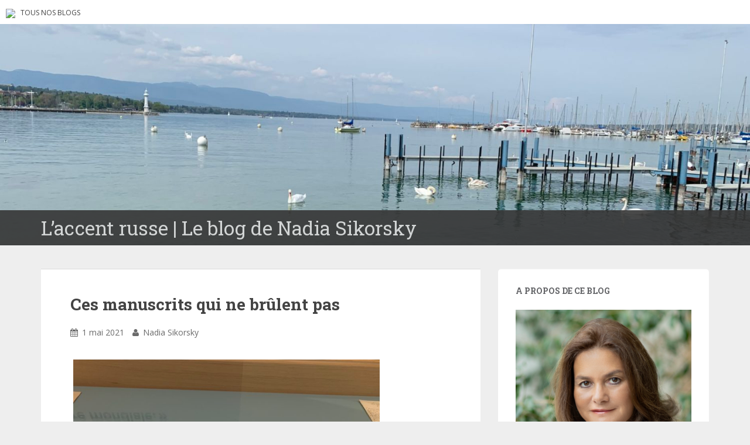

--- FILE ---
content_type: text/html; charset=UTF-8
request_url: https://blogs.letemps.ch/nadia-sikorsky/2021/05/01/ces-manuscrits-qui-ne-brulent-pas/
body_size: 16945
content:
<!doctype html>
	<!--[if !IE]>
	<html class="no-js non-ie" lang="fr-FR" prefix="og: http://ogp.me/ns# article: http://ogp.me/ns/article#"> <![endif]-->
	<!--[if IE 7 ]>
	<html class="no-js ie7" lang="fr-FR" prefix="og: http://ogp.me/ns# article: http://ogp.me/ns/article#"> <![endif]-->
	<!--[if IE 8 ]>
	<html class="no-js ie8" lang="fr-FR" prefix="og: http://ogp.me/ns# article: http://ogp.me/ns/article#"> <![endif]-->
	<!--[if IE 9 ]>
	<html class="no-js ie9" lang="fr-FR" prefix="og: http://ogp.me/ns# article: http://ogp.me/ns/article#"> <![endif]-->
	<!--[if gt IE 9]><!-->
<html class="no-js" lang="fr-FR" prefix="og: http://ogp.me/ns# article: http://ogp.me/ns/article#"> <!--<![endif]-->
<head>
<meta charset="UTF-8">
<!-- Google Tag Manager -->
<script>(function(w,d,s,l,i){w[l]=w[l]||[];w[l].push({'gtm.start':
new Date().getTime(),event:'gtm.js'});var f=d.getElementsByTagName(s)[0],
j=d.createElement(s),dl=l!='dataLayer'?'&l='+l:'';j.async=true;j.src=
'https://www.googletagmanager.com/gtm.js?id='+i+dl;f.parentNode.insertBefore(j,f);
})(window,document,'script','dataLayer','GTM-TQ2B8Q');</script>
<!-- End Google Tag Manager -->

<meta http-equiv="X-UA-Compatible" content="IE=edge,chrome=1">
<meta name="viewport" content="width=device-width, initial-scale=1">
<link rel="profile" href="https://gmpg.org/xfn/11">
<link rel="pingback" href="https://blogs.letemps.ch/nadia-sikorsky/xmlrpc.php">

<!-- favicon -->

<link rel="shortcut icon" href="/wp-content/custom/img/favicon.ico"/>

<title>Ces manuscrits qui ne brûlent pas &#8211; L&#8217;accent russe</title>
<meta name='robots' content='max-image-preview:large' />
<link rel='dns-prefetch' href='//www.google.com' />
<link rel='dns-prefetch' href='//fonts.googleapis.com' />
<link rel='dns-prefetch' href='//s.w.org' />
<link rel="alternate" type="application/rss+xml" title="L&#039;accent russe &raquo; Flux" href="https://blogs.letemps.ch/nadia-sikorsky/feed/" />
<link rel="alternate" type="application/rss+xml" title="L&#039;accent russe &raquo; Flux des commentaires" href="https://blogs.letemps.ch/nadia-sikorsky/comments/feed/" />
<link rel="alternate" type="application/rss+xml" title="L&#039;accent russe &raquo; Ces manuscrits qui ne brûlent pas Flux des commentaires" href="https://blogs.letemps.ch/nadia-sikorsky/2021/05/01/ces-manuscrits-qui-ne-brulent-pas/feed/" />
		<script type="text/javascript">
			window._wpemojiSettings = {"baseUrl":"https:\/\/s.w.org\/images\/core\/emoji\/13.1.0\/72x72\/","ext":".png","svgUrl":"https:\/\/s.w.org\/images\/core\/emoji\/13.1.0\/svg\/","svgExt":".svg","source":{"concatemoji":"https:\/\/blogs.letemps.ch\/nadia-sikorsky\/wp-includes\/js\/wp-emoji-release.min.js?ver=5.8.2"}};
			!function(e,a,t){var n,r,o,i=a.createElement("canvas"),p=i.getContext&&i.getContext("2d");function s(e,t){var a=String.fromCharCode;p.clearRect(0,0,i.width,i.height),p.fillText(a.apply(this,e),0,0);e=i.toDataURL();return p.clearRect(0,0,i.width,i.height),p.fillText(a.apply(this,t),0,0),e===i.toDataURL()}function c(e){var t=a.createElement("script");t.src=e,t.defer=t.type="text/javascript",a.getElementsByTagName("head")[0].appendChild(t)}for(o=Array("flag","emoji"),t.supports={everything:!0,everythingExceptFlag:!0},r=0;r<o.length;r++)t.supports[o[r]]=function(e){if(!p||!p.fillText)return!1;switch(p.textBaseline="top",p.font="600 32px Arial",e){case"flag":return s([127987,65039,8205,9895,65039],[127987,65039,8203,9895,65039])?!1:!s([55356,56826,55356,56819],[55356,56826,8203,55356,56819])&&!s([55356,57332,56128,56423,56128,56418,56128,56421,56128,56430,56128,56423,56128,56447],[55356,57332,8203,56128,56423,8203,56128,56418,8203,56128,56421,8203,56128,56430,8203,56128,56423,8203,56128,56447]);case"emoji":return!s([10084,65039,8205,55357,56613],[10084,65039,8203,55357,56613])}return!1}(o[r]),t.supports.everything=t.supports.everything&&t.supports[o[r]],"flag"!==o[r]&&(t.supports.everythingExceptFlag=t.supports.everythingExceptFlag&&t.supports[o[r]]);t.supports.everythingExceptFlag=t.supports.everythingExceptFlag&&!t.supports.flag,t.DOMReady=!1,t.readyCallback=function(){t.DOMReady=!0},t.supports.everything||(n=function(){t.readyCallback()},a.addEventListener?(a.addEventListener("DOMContentLoaded",n,!1),e.addEventListener("load",n,!1)):(e.attachEvent("onload",n),a.attachEvent("onreadystatechange",function(){"complete"===a.readyState&&t.readyCallback()})),(n=t.source||{}).concatemoji?c(n.concatemoji):n.wpemoji&&n.twemoji&&(c(n.twemoji),c(n.wpemoji)))}(window,document,window._wpemojiSettings);
		</script>
		<style type="text/css">
img.wp-smiley,
img.emoji {
	display: inline !important;
	border: none !important;
	box-shadow: none !important;
	height: 1em !important;
	width: 1em !important;
	margin: 0 .07em !important;
	vertical-align: -0.1em !important;
	background: none !important;
	padding: 0 !important;
}
</style>
	<link rel='stylesheet' id='wp-block-library-css'  href='https://blogs.letemps.ch/nadia-sikorsky/wp-includes/css/dist/block-library/style.min.css?ver=5.8.2' type='text/css' media='all' />
<style id='wp-block-library-inline-css' type='text/css'>
.has-text-align-justify{text-align:justify;}
</style>
<link rel='stylesheet' id='mediaelement-css'  href='https://blogs.letemps.ch/nadia-sikorsky/wp-includes/js/mediaelement/mediaelementplayer-legacy.min.css?ver=4.2.16' type='text/css' media='all' />
<link rel='stylesheet' id='wp-mediaelement-css'  href='https://blogs.letemps.ch/nadia-sikorsky/wp-includes/js/mediaelement/wp-mediaelement.min.css?ver=5.8.2' type='text/css' media='all' />
<link rel='stylesheet' id='mashsb-styles-css'  href='https://blogs.letemps.ch/nadia-sikorsky/wp-content/plugins/mashsharer/assets/css/mashsb.min.css?ver=3.8.7' type='text/css' media='all' />
<style id='mashsb-styles-inline-css' type='text/css'>
.mashsb-count {color:#cccccc;}@media only screen and (min-width:568px){.mashsb-buttons a {min-width: 177px;}}
</style>
<link rel='stylesheet' id='wpemfb-lightbox-css'  href='https://blogs.letemps.ch/nadia-sikorsky/wp-content/plugins/wp-embed-facebook/templates/lightbox/css/lightbox.css?ver=3.0.10' type='text/css' media='all' />
<link rel='stylesheet' id='ppress-frontend-css'  href='https://blogs.letemps.ch/nadia-sikorsky/wp-content/plugins/wp-user-avatar/assets/css/frontend.min.css?ver=4.6.0' type='text/css' media='all' />
<link rel='stylesheet' id='ppress-flatpickr-css'  href='https://blogs.letemps.ch/nadia-sikorsky/wp-content/plugins/wp-user-avatar/assets/flatpickr/flatpickr.min.css?ver=4.6.0' type='text/css' media='all' />
<link rel='stylesheet' id='ppress-select2-css'  href='https://blogs.letemps.ch/nadia-sikorsky/wp-content/plugins/wp-user-avatar/assets/select2/select2.min.css?ver=5.8.2' type='text/css' media='all' />
<link rel='stylesheet' id='mashnet-styles-css'  href='https://blogs.letemps.ch/nadia-sikorsky/wp-content/plugins/mashshare-networks/assets/css/mashnet.min.css?ver=2.4.6' type='text/css' media='all' />
<link rel='stylesheet' id='sparkling-bootstrap-css'  href='https://blogs.letemps.ch/nadia-sikorsky/wp-content/themes/blogs-letemps/inc/css/bootstrap.min.css?ver=5.8.2' type='text/css' media='all' />
<link rel='stylesheet' id='sparkling-icons-css'  href='https://blogs.letemps.ch/nadia-sikorsky/wp-content/themes/blogs-letemps/inc/css/font-awesome.min.css?ver=5.8.2' type='text/css' media='all' />
<link crossorigin="anonymous" rel='stylesheet' id='sparkling-fonts-css'  href='//fonts.googleapis.com/css?family=Open+Sans%3A400italic%2C400%2C600%2C700%7CRoboto+Slab%3A400%2C300%2C700&#038;ver=5.8.2' type='text/css' media='all' />
<link rel='stylesheet' id='sparkling-style-css'  href='https://blogs.letemps.ch/nadia-sikorsky/wp-content/themes/blogs-letemps/style.css?ver=5.8.2' type='text/css' media='all' />
<link rel='stylesheet' id='jetpack_css-css'  href='https://blogs.letemps.ch/nadia-sikorsky/wp-content/plugins/jetpack/css/jetpack.css?ver=10.4' type='text/css' media='all' />
<script type='text/javascript' src='https://blogs.letemps.ch/nadia-sikorsky/wp-includes/js/jquery/jquery.min.js?ver=3.6.0' id='jquery-core-js'></script>
<script type='text/javascript' src='https://blogs.letemps.ch/nadia-sikorsky/wp-includes/js/jquery/jquery-migrate.min.js?ver=3.3.2' id='jquery-migrate-js'></script>
<script type='text/javascript' id='mashsb-js-extra'>
/* <![CDATA[ */
var mashsb = {"shares":"0","round_shares":"","animate_shares":"0","dynamic_buttons":"0","share_url":"https:\/\/blogs.letemps.ch\/nadia-sikorsky\/2021\/05\/01\/ces-manuscrits-qui-ne-brulent-pas\/","title":"Ces+manuscrits+qui+ne+br%C3%BBlent+pas","image":null,"desc":"Avant de devenir journaliste je voulais \u00eatre actrice. Le programme que j\u2019ai pr\u00e9par\u00e9 pour l\u2019examen d\u2019entr\u00e9e dans un prestigieuse \u00e9cole d\u2019art dramatique \u00e0 Moscou devait comprendre, en plus des fables et po\u00e8mes, un texte en \u2026","hashtag":"","subscribe":"content","subscribe_url":"","activestatus":"1","singular":"1","twitter_popup":"1","refresh":"0","nonce":"d0dc4719fb","postid":"172","servertime":"1768877293","ajaxurl":"https:\/\/blogs.letemps.ch\/nadia-sikorsky\/wp-admin\/admin-ajax.php"};
/* ]]> */
</script>
<script type='text/javascript' src='https://blogs.letemps.ch/nadia-sikorsky/wp-content/plugins/mashsharer/assets/js/mashsb.min.js?ver=3.8.7' id='mashsb-js'></script>
<script type='text/javascript' src='https://blogs.letemps.ch/nadia-sikorsky/wp-content/plugins/wp-embed-facebook/templates/lightbox/js/lightbox.min.js?ver=3.0.10' id='wpemfb-lightbox-js'></script>
<script type='text/javascript' id='wpemfb-fbjs-js-extra'>
/* <![CDATA[ */
var WEF = {"local":"fr_FR","version":"v6.0","fb_id":""};
/* ]]> */
</script>
<script type='text/javascript' src='https://blogs.letemps.ch/nadia-sikorsky/wp-content/plugins/wp-embed-facebook/inc/js/fb.min.js?ver=3.0.10' id='wpemfb-fbjs-js'></script>
<script type='text/javascript' src='https://blogs.letemps.ch/nadia-sikorsky/wp-content/plugins/wp-user-avatar/assets/flatpickr/flatpickr.min.js?ver=4.6.0' id='ppress-flatpickr-js'></script>
<script type='text/javascript' src='https://blogs.letemps.ch/nadia-sikorsky/wp-content/plugins/wp-user-avatar/assets/select2/select2.min.js?ver=4.6.0' id='ppress-select2-js'></script>
<script type='text/javascript' id='mashnet-js-extra'>
/* <![CDATA[ */
var mashnet = {"body":"","subject":"","pinterest_select":"0"};
/* ]]> */
</script>
<script type='text/javascript' src='https://blogs.letemps.ch/nadia-sikorsky/wp-content/plugins/mashshare-networks/assets/js/mashnet.min.js?ver=2.4.6' id='mashnet-js'></script>
<script type='text/javascript' src='https://blogs.letemps.ch/nadia-sikorsky/wp-content/themes/blogs-letemps/inc/js/modernizr.min.js?ver=5.8.2' id='sparkling-modernizr-js'></script>
<script type='text/javascript' src='https://blogs.letemps.ch/nadia-sikorsky/wp-content/themes/blogs-letemps/inc/js/bootstrap.min.js?ver=5.8.2' id='sparkling-bootstrapjs-js'></script>
<script type='text/javascript' src='https://blogs.letemps.ch/nadia-sikorsky/wp-content/themes/blogs-letemps/inc/js/functions.min.js?ver=5.8.2' id='sparkling-functions-js'></script>
<link rel="https://api.w.org/" href="https://blogs.letemps.ch/nadia-sikorsky/wp-json/" /><link rel="alternate" type="application/json" href="https://blogs.letemps.ch/nadia-sikorsky/wp-json/wp/v2/posts/172" /><link rel="EditURI" type="application/rsd+xml" title="RSD" href="https://blogs.letemps.ch/nadia-sikorsky/xmlrpc.php?rsd" />
<link rel="wlwmanifest" type="application/wlwmanifest+xml" href="https://blogs.letemps.ch/nadia-sikorsky/wp-includes/wlwmanifest.xml" /> 
<meta name="generator" content="WordPress 5.8.2" />
<link rel="canonical" href="https://blogs.letemps.ch/nadia-sikorsky/2021/05/01/ces-manuscrits-qui-ne-brulent-pas/" />
<link rel='shortlink' href='https://blogs.letemps.ch/nadia-sikorsky/?p=172' />
<link rel="alternate" type="application/json+oembed" href="https://blogs.letemps.ch/nadia-sikorsky/wp-json/oembed/1.0/embed?url=https%3A%2F%2Fblogs.letemps.ch%2Fnadia-sikorsky%2F2021%2F05%2F01%2Fces-manuscrits-qui-ne-brulent-pas%2F" />
<link rel="alternate" type="text/xml+oembed" href="https://blogs.letemps.ch/nadia-sikorsky/wp-json/oembed/1.0/embed?url=https%3A%2F%2Fblogs.letemps.ch%2Fnadia-sikorsky%2F2021%2F05%2F01%2Fces-manuscrits-qui-ne-brulent-pas%2F&#038;format=xml" />
<script type="application/ld+json">{"@context":"http:\/\/schema.org","@type":"NewsArticle","mainEntityOfPage":{"@type":"WebPage","@id":"https:\/\/blogs.letemps.ch\/nadia-sikorsky\/?p=172"},"author":{"@type":"Person","name":"Nadia Sikorsky"},"articleSection":"Blog","headline":"Ces manuscrits qui ne br\u00fblent pas","url":"https:\/\/blogs.letemps.ch\/nadia-sikorsky\/2021\/05\/01\/ces-manuscrits-qui-ne-brulent-pas\/","image":{"@type":"ImageObject","url":"https:\/\/assets.letemps.ch\/themes\/custom\/letemps\/default-big.png","width":1280,"height":628},"dateCreated":"2021-05-01T06:52:00Z","datePublished":"2021-05-01T06:52:00Z","dateModified":"2021-05-01T06:52:00Z","publisher":{"@type":"Organization","name":"Le Temps","logo":{"@type":"ImageObject","url":"https:\/\/assets.letemps.ch\/themes\/custom\/letemps\/logo-amp.png","width":324,"height":60}}}</script><meta property="og:title" name="og:title" content="Ces manuscrits qui ne brûlent pas" />
<meta property="og:type" name="og:type" content="article" />
<meta property="og:image" name="og:image" content="https://blogs.letemps.ch/nadia-sikorsky/wp-content/uploads/sites/400/2021/05/Turgenev-scaled.jpg" />
<meta property="og:image" name="og:image" content="https://blogs.letemps.ch/nadia-sikorsky/wp-content/uploads/sites/400/2021/05/IMG_8009-scaled-e1619851379818.jpg" />
<meta property="og:image" name="og:image" content="https://blogs.letemps.ch/nadia-sikorsky/wp-content/uploads/sites/400/2021/05/Merezhkovsky-scaled.jpg" />
<meta property="og:url" name="og:url" content="https://blogs.letemps.ch/nadia-sikorsky/2021/05/01/ces-manuscrits-qui-ne-brulent-pas/" />
<meta property="og:description" name="og:description" content="Avant de devenir journaliste je voulais être actrice. Le programme que j’ai préparé pour l’examen d’entrée dans un prestigieuse école d’art dramatique à Moscou devait comprendre, en plus des fables et poèmes, un texte en prose. J’ai choisi la « Lettre d’une inconnue » de Stefan Zweig que j’ai apprise par cœur, 22 pages, en [...]" />
<meta property="og:locale" name="og:locale" content="fr_FR" />
<meta property="og:site_name" name="og:site_name" content="L&#039;accent russe" />
<meta property="twitter:card" name="twitter:card" content="summary_large_image" />
<meta property="article:section" name="article:section" content="Non classé" />
<meta property="article:published_time" name="article:published_time" content="2021-05-01T08:52:00+02:00" />
<meta property="article:modified_time" name="article:modified_time" content="2021-05-01T12:01:20+02:00" />
<meta property="article:author" name="article:author" content="https://blogs.letemps.ch/nadia-sikorsky/author/nadia-sikorsky/" />
<!-- Analytics by WP Statistics v13.2.16 - https://wp-statistics.com/ -->
<script>
            var WP_Statistics_http = new XMLHttpRequest();
        WP_Statistics_http.open("GET", "https://blogs.letemps.ch/nadia-sikorsky/wp-json/wp-statistics/v2/hit?wp_statistics_hit_rest=yes&track_all=1&current_page_type=post&current_page_id=172&search_query&page_uri=LzIwMjEvMDUvMDEvY2VzLW1hbnVzY3JpdHMtcXVpLW5lLWJydWxlbnQtcGFzLw=" + "&referred=" + encodeURIComponent(document.referrer) + "&_=" + Date.now(), true);
        WP_Statistics_http.setRequestHeader("Content-Type", "application/json;charset=UTF-8");
        WP_Statistics_http.send(null);
        </script><style type='text/css'>img#wpstats{display:none}</style>
		<style type="text/css"></style><style type="text/css">.recentcomments a{display:inline !important;padding:0 !important;margin:0 !important;}</style><link rel="amphtml" href="https://blogs.letemps.ch/nadia-sikorsky/2021/05/01/ces-manuscrits-qui-ne-brulent-pas/amp/"><style id="sccss"></style>    
<link rel='stylesheet' id='custom-css'  href='/wp-content/themes/blogs-letemps/custom.css' type='text/css' media='all' />
<script async src="//platform.twitter.com/widgets.js" charset="utf-8"></script>    
</head>

<body data-rsssl=1 class="post-template-default single single-post postid-172 single-format-standard">
<!-- Google Tag Manager (noscript) -->
<noscript><iframe src="https://www.googletagmanager.com/ns.html?id=GTM-TQ2B8Q" height="0" width="0" style="display:none;visibility:hidden"></iframe></noscript>
<!-- End Google Tag Manager (noscript) -->
<div id="page" class="hfeed site">
    
    <style>
    .home .home-link {
        display: none;
    }
    
    .single .home-link {
        display: inline-block;
    }    
    
    .mini-header {
        margin-bottom: 0px;
        padding: 2px 10px;
        background-color:#FFF;
    }

    .mini-header li {
        display: inline-block;
        margin-right: 5px;
    }

    .mini-header img {
        height: 20px;
    }
    
    .mini-header .mini-header-img {
        display: none;
    }

    .mini-header li a {
        color: #444;
        text-decoration: none;
        font-size: 0.8em;
        text-transform: uppercase;
    }

    .mini-header a:hover {
        background-color:#EEE;
    }
    
    .navbar-default .navbar-toggle {
        display: block;
    }

    .nav.navbar-nav {
        display: none;
    }
    
    .navbar-brand {
        height: auto;
        line-height: inherit;
        margin: 0!important;
        padding: 4px 0;
        font-size: 1.1em;
        text-transform: uppercase;
    }
    
    .entry-title {
        margin-bottom: 5px;
        font-size: 18px;
    }
    
    .entry-title a:hover {
        color: #950728;
    }
    
    .entry-meta a {
        margin-bottom: 20px;
        font-size: 10px;
    }  

    

    
    @media only screen and (min-width: 320px) {
        .navbar > .container .navbar-brand  {
            padding: 6px 0;
            font-size: 1.2em;
        } 
    }    
    
    
    @media only screen and (min-width: 350px) {
        .mini-header .mini-header-img {
            display: inline-block;
            
        }
        
 
    }
	@media only screen and (min-width: 100px) and (max-width: 550px) {
        .mini-header  {
            display: inline-block;
			padding-bottom: 3px;
            
        }
        .mini-header-img img{
	        

            width:100px;
            height: 14px;
        }
        .site-name
        {	       
        	margin-top:20px; 
        }
 
    }

    @media only screen and (min-width: 480px) {
        .mini-header {
            padding: 4px 10px;
            padding-bottom: 4px;
        }
              
        
        .navbar > .container .navbar-brand  {
            padding: 6px 0;
            font-size: 1.4em;
        }        
    }    
    

    @media only screen and (min-width: 600px) {
        .entry-title {
            margin-bottom: 5px;
            font-size: 24px;
        }

        .entry-meta a {
            font-size: 12px;
        }  
        
        .mini-header {
            padding: 8px 10px;
            
        }   
        
        .navbar > .container .navbar-brand  {
            padding: 2px 0;
            font-size: 1.8em;
        }  
    }
    
    @media only screen and (min-width: 769px) {
        .entry-title {
            margin-bottom: 20px;
            font-size: 28px;
        }

        .entry-meta a {
            font-size: 14px;
        } 
        
        .navbar > .container .navbar-brand  {
            font-size: 2.2em;
        } 
    }  

    @media only screen and (min-width: 975px) {
        .navbar-default .navbar-toggle {
            display: none;
        }
    }    
</style>

<ul class="mini-header">
    <li class="mini-header-img">
        <a href="https://www.letemps.ch"><img src="https://www.letemps.ch/themes/custom/letemps/logo.svg" /></a>
    </li>
    
    <li><a href="https://www.letemps.ch/blogs">Tous nos blogs</a></li>
</ul>
<header id="masthead" class="site-header" role="banner">
    <nav class="navbar navbar-default" role="navigation">
        <div class="container header">
            <div class="row">
                <div class="site-navigation-inner col-sm-12">
                    <div class="navbar-header">
                        <div class="header-slider">
                            <div id="logo">
                               <a href="https://blogs.letemps.ch/nadia-sikorsky/" title="L&#8217;accent russe" rel="home"><img src="https://blogs.letemps.ch/nadia-sikorsky/wp-content/uploads/sites/400/2020/07/cropped-2020_04_13_16.02.02-scaled-1.jpg" alt="L&#8217;accent russe" style="width:100%" /></a>
                            </div><!-- end of #logo -->
                            <div class="site-name">
                                <div class="container">
                                    <div class="row">
                                        <div class="col-sm-12">
                                            <a class="navbar-brand" href="https://blogs.letemps.ch/nadia-sikorsky/" title="L&#8217;accent russe" rel="home"><span style="text-transform:none;">L&#8217;accent russe | Le blog de Nadia Sikorsky</span></a>
                                        </div>
                                    </div>
                                </div>
                            </div>
                        </div>
                    </div>

                </div>

                              
            </div>

      </div>
    </nav><!-- .site-navigation -->
</header><!-- #masthead -->
	<div id="content" class="site-content">

		<div class="top-section">
								</div>

		<div class="container main-content-area">
			<div class="row">
				<div class="main-content-inner col-sm-12 col-md-8 ">
	<div id="primary" class="content-area">
		<main id="main" class="site-main" role="main">

		
			
<article id="post-172" class="post-172 post type-post status-publish format-standard hentry category-non-classe">
		<div class="post-inner-content">
		<header class="entry-header page-header">

			<h1 class="entry-title ">Ces manuscrits qui ne brûlent pas</h1>

			<div class="entry-meta">
				<span class="posted-on"><i class="fa fa-calendar"></i> <a href="https://blogs.letemps.ch/nadia-sikorsky/2021/05/01/ces-manuscrits-qui-ne-brulent-pas/" rel="bookmark"><time class="entry-date published" datetime="2021-05-01T08:52:00+02:00">1 mai 2021</time><time class="updated" datetime="2021-05-01T12:01:20+02:00">1 mai 2021</time></a></span><span class="byline"> <i class="fa fa-user"></i> <span class="author vcard"><a class="url fn n" href="https://blogs.letemps.ch/nadia-sikorsky/author/nadia-sikorsky/">Nadia Sikorsky</a></span></span>
								
			</div><!-- .entry-meta -->
		</header><!-- .entry-header -->

		<div class="entry-content">
			<div id="fb-root"></div>
<figure id="attachment_173" class="thumbnail wp-caption alignnone" style="width: 533px"><img class="wp-image-173" style="font-family: -apple-system, BlinkMacSystemFont, 'Segoe UI', Roboto, Oxygen-Sans, Ubuntu, Cantarell, 'Helvetica Neue', sans-serif" src="https://blogs.letemps.ch/nadia-sikorsky/wp-content/uploads/sites/400/2021/05/Turgenev-300x225.jpg" alt="" width="523" height="392" srcset="https://blogs.letemps.ch/nadia-sikorsky/wp-content/uploads/sites/400/2021/05/Turgenev-300x225.jpg 300w, https://blogs.letemps.ch/nadia-sikorsky/wp-content/uploads/sites/400/2021/05/Turgenev-1024x768.jpg 1024w, https://blogs.letemps.ch/nadia-sikorsky/wp-content/uploads/sites/400/2021/05/Turgenev-768x576.jpg 768w, https://blogs.letemps.ch/nadia-sikorsky/wp-content/uploads/sites/400/2021/05/Turgenev-1536x1152.jpg 1536w, https://blogs.letemps.ch/nadia-sikorsky/wp-content/uploads/sites/400/2021/05/Turgenev-2048x1536.jpg 2048w" sizes="(max-width: 523px) 100vw, 523px" /><figcaption class="caption wp-caption-text">Lettre d&#8217;Ivan Tourgueniev à son traducteur allemand Friedrich von Bodenstendt, 1863 (c) Fondation Martin Bodmer</figcaption></figure>
<p class="p1">Avant de devenir journaliste je voulais être actrice. Le programme que j’ai préparé pour l’examen d’entrée dans un prestigieuse école d’art dramatique à Moscou devait comprendre, en plus des fables et poèmes, un texte en prose. J’ai choisi la « Lettre d’une inconnue » de Stefan Zweig que j’ai apprise par cœur, 22 pages<span class="s1">,</span> en russe. Avant de passer l’examen officiel, mon grand-père m’avait organisé une audition chez une célèbre actrice. J’ai commencé à déclamer. Elle écoutait attentivement puis m’a interrompue : je m’étais trompée d’un mot, à la page 16. Juste un mot incorrect mais il s’est trouvé que cette dame avait appris ce texte par cœur, elle aussi, et bien avant moi.</p>
<p class="p1">Je ne pourrais pas le reproduire intégralement aujourd’hui, mais les mots « Mon enfant est mort hier » brûlent encore dans ma tête. A l’époque, j’avais 16 ans et n’avais pas encore d’enfants. Je ne comprenais pas la véritable ampleur de ces mots mais ils me donnaient des frissons. Je comprends bien leur portée aujourd’hui, ayant vécu amours et trahisons, enchantements et déceptions. Et ils me donnent des frissons, encore et toujours. En apprenant que la Fondation Jan Michalski consacre une exposition à Stefan Zweig, mon premier réflexe a été de prendre le volume couleur lilas foncé de ma bibliothèque, l’un des deux volumes de Zweig qui m’avaient accompagnée de Moscou à Paris, puis de Paris à Genève, et de me replonger dans ce texte bouleversant.</p>
<p class="p1">Je ne vais pas vous raconter la biographie de Stefan Zweig. Rappelons juste qu’il est né en 1881 dans une riche famille juive, à Vienne, et qu’il est mort à Petrópolis, près de Rio-de-Janeiro. Il s’est installé là-bas après plusieurs années d’errance propulsée par l’ascension au pouvoir de Hitler. Il ne se sentait nulle part en sécurité, nulle part chez lui. Finalement, le Mal qu’il observait lui est devenu insoutenable – le 22 février 1942 Stefan Zweig et sa femme ont pris une dose fatale de somnifères. On les a découverts dans leur maison, ils se tenaient par la main. Zweig a ainsi rejoint, « de son gré », les six millions de coreligionnaires : personne n’échappe à son destin.</p>
<figure id="attachment_174" class="thumbnail wp-caption alignnone" style="width: 557px"><img class="wp-image-174 " src="https://blogs.letemps.ch/nadia-sikorsky/wp-content/uploads/sites/400/2021/05/IMG_8009-scaled-e1619851379818-300x225.jpg" alt="" width="547" height="410" srcset="https://blogs.letemps.ch/nadia-sikorsky/wp-content/uploads/sites/400/2021/05/IMG_8009-scaled-e1619851379818-300x225.jpg 300w, https://blogs.letemps.ch/nadia-sikorsky/wp-content/uploads/sites/400/2021/05/IMG_8009-scaled-e1619851379818-1024x768.jpg 1024w, https://blogs.letemps.ch/nadia-sikorsky/wp-content/uploads/sites/400/2021/05/IMG_8009-scaled-e1619851379818-768x576.jpg 768w, https://blogs.letemps.ch/nadia-sikorsky/wp-content/uploads/sites/400/2021/05/IMG_8009-scaled-e1619851379818-1536x1152.jpg 1536w, https://blogs.letemps.ch/nadia-sikorsky/wp-content/uploads/sites/400/2021/05/IMG_8009-scaled-e1619851379818-2048x1536.jpg 2048w" sizes="(max-width: 547px) 100vw, 547px" /><figcaption class="caption wp-caption-text">Walt Whitman. Life, vers 1888 (c) Fondation Martin Bodmer</figcaption></figure>
<p class="p1">Vous l’avez compris – le lecteur russophone est bien familier avec l’œuvre de Stefan Zweig. Il était très populaire en Union soviétique. Il suffit de dire que c’est Maxim Gorki lui-même qui a écrit la préface de ses <i>Œuvres</i> en 12 volumes qui commençaient à paraître dans les années 1920, à la grande joie de l’auteur qui adorait la littérature russe. En 1928 Zweig a s’est rendu en URSS à l’occasion du centenaire de naissance de Léon Tolstoï et a été chaleureusement accueilli. Tout allait bien. Mais, contrairement à beaucoup d’autres intellectuels européens de l’époque, il a vite changé d’avis sur la réalité soviétique, trop retouchée<i>.</i> En 1936, dans une lettre à Romain Rolland, il compare la technique stalinienne avec celle de Hitler ou de Robespierre – les trois considéraient que les opposants idéologiques étaient des comploteurs et les éliminaient. Ce constat lucide lui a valu un refroidissement avec celui qu’il considérait comme « la conscience européenne », sans parler des éditeurs soviétiques.</p>
<p class="p1">Après la mort de Staline, les choses ont changé. En 1956 une sélection des œuvres de Zweig a été publiée, en deux volumes donc. Cette fois c’est le critique littéraire Boris Soutchkov qui a signé la préface, il a été libéré en 1955 après plusieurs années passées au Goulag pour espionnage. Une accusation fausse, évidement. Son texte long de trente pages reste instructif et actuel car, si on met de côté les passages obligés de l’époque sur « l’écrivant bourgeois » qui n’a pas tout compris comme il fallait, il révèle ce qu’il y a de plus important chez Zweig : sa capacité de voir le Bien dans l’homme, malgré tout. On peut seulement imaginer à quoi pensait M. Soutchkov en relisant l’autobiographie de Zweig, <span class="s2"><i>Le Monde d&#8217;hier. Souvenirs d&#8217;un Européen</i>, que j’aurais aimé pouvoir appeler son requiem. </span></p>
<p class="p1">L’exposition de la Fondation Jan Michalski à Montricher est organisée en collaboration avec la Fondation Martin Bodmer et présente Stefan Zweig sous un angle peu connu, celui du collectionneur. On collectionne toute sorte de choses – des timbres et boites d’allumettes aux hippopotames&#8230; Zweig quant à lui, collectionnait les manuscrits des auteurs qu’il aimait. Cet amour, une chose irrationnelle, est le seul lien entre ces brouillons, notes et billets intimes publiés et enterrés, signés de Goethe à Rimbaud, Whitman et Balzac. En essayant de déchiffrer leurs écritures j’ai regretté de ne pas avoir à mes côtés un graphologue – pour déchiffrer les traits cachés des personnalités derrière. Et j’ai eu des palpitations comme lorsqu’on entre dans les coulisses – pas d’un théâtre, mais d’un processus de création littéraire.</p>
<p class="p1">C’était d’ailleurs le but de Zweig-le-collectionneur, formulé en 1939 dans une conférence prononcée à New York sur  « Le Mystère de la création artistique » et cité dans la salle d’exposition: «  Pour permettre au plus grand nombre possible cette dernière et suprême jouissance, il serait excellent, à mon avis, que les musées ne montrent pas seulement les œuvres définitives, mais aussi les études préparatoires, les esquisses, les projets qui les ont précédés afin que les hommes ne considèrent pas toujours négligemment l’œuvre achevée comme si elle était tombée du ciel mais se rendent compte que ces merveilles ont été créées par leurs frères, de hommes comme eux, créées avec peine, avec souffrance, avec joie, arrachées à la matière brute au prix des plus grands efforts de l’âme. » Voici chose faite.</p>
<p class="p1">A ma grande joie, j’ai trouvé six trésors russes dans cette exposition : de la fable d’Ivan Krylov, notre La Fontaine à nous, apprise à l’école, à la lettre d’Ivan Tourgueniev (connu aussi comme le mari de la chanteuse Pauline Viardot), écrite en français à son traducteur allemand et contenant le poème « Mésange », en russe. C’est cela, la grande Europe culturelle.</p>
<figure id="attachment_176" class="thumbnail wp-caption alignnone" style="width: 527px"><img class="wp-image-176" src="https://blogs.letemps.ch/nadia-sikorsky/wp-content/uploads/sites/400/2021/05/balzac-b-010-001_0001r-239x300.jpg" alt="" width="517" height="649" srcset="https://blogs.letemps.ch/nadia-sikorsky/wp-content/uploads/sites/400/2021/05/balzac-b-010-001_0001r-239x300.jpg 239w, https://blogs.letemps.ch/nadia-sikorsky/wp-content/uploads/sites/400/2021/05/balzac-b-010-001_0001r-815x1024.jpg 815w, https://blogs.letemps.ch/nadia-sikorsky/wp-content/uploads/sites/400/2021/05/balzac-b-010-001_0001r-768x965.jpg 768w, https://blogs.letemps.ch/nadia-sikorsky/wp-content/uploads/sites/400/2021/05/balzac-b-010-001_0001r.jpg 955w" sizes="(max-width: 517px) 100vw, 517px" /><figcaption class="caption wp-caption-text">Honoré de Balzac. La messe de l&#8217;Athée, 1836 (c) Fondation Martin Bodmer</figcaption></figure>
<p class="p1">Mais quel est, enfin, le lien avec Martin Bodmer ? Comme l’explique Marc Adam Kolakowski, commissaire de l’exposition, contraint à l’exil par la menace de nazisme, Zweig choisit de se séparer de sa collection qu’il estimait « plus digne de &lt;lui&gt; survivre que ses propres œuvres ». Une vente a donc été organisée, avec l’aide du libraire viennois Heinrich Hinterberger. La majeure partie de la collection fut alors recueillie par M. Bodmer et sauvegardée jusqu’à nos jours. Zweig connaissait Bodmer de réputation mais pas personnellement. Je peux imaginer qu’il a entendu parler de ce bibliophile durant son séjour à Zurich en 1917-1920 – le 27 février 1917 sa pièce « Jérémie » y était produite.</p>
<p class="p3"><span class="s3">Dans les destins bien parallèles de Stefan Zweig et Martin Bodmer un « croisement » m’a frappée, qui date de 1914. Cette année-là, nous rappellent les organisateurs de l’exposition,<span class="Apple-converted-space">  </span></span>Zweig réalise de nombreuses acquisitions pour sa collection, dont: <i>Une ténébreuse affaire</i>, manuscrit complet des épreuves corrigées du roman de Balzac ; un fragment de sermon de Bossuet ; la lettre-traité <span class="s4"><i>À Madame de Forbach sur l’</i></span><i>Éducation </i>de Diderot ; un fragment de commentaires bibliques de Jean Racine ; un volumineux recueil de vingt-trois poésies de Rimbaud et le fragment <span class="s4"><i>Voyage à l’Amazone </i></span>de Bernardin de Saint-Pierre. Il publie également son premier essai important sur la thématique de « La collection d’autographes comme œuvre d’art » dans la revue viennoise <i>Deutscher Bibliophilen-Kalender</i>.</p>
<p class="p3">Martin Bodmer, âgé de quinze ans, achète de son côté un exemplaire de la traduction allemande de <i>La tempête </i>de Shakespeare par August von Schlegel, parue en 1912 avec des illustrations d’Edmond Dulac (1882-1953). Sa mère lui offre une édition bibliophilique du <i>Faust </i>de Goethe, parue en 1909. Il démarre ainsi sa collection de livres.</p>
<p class="p1">Un de mes auteurs préférés, Mikhaïl Boulgakov, affirme dans son célèbre roman « Maître et Marguerite » que les manuscrits ne brûlent pas. L’exposition à la Fondation Jan Michalski en est la preuve. Allez-y jusqu’au 29 aout, elle vaut le déplacement !</p>
<aside class="mashsb-container mashsb-main mashsb-stretched"><div class="mashsb-box"><div class="mashsb-buttons"><a class="mashicon-facebook mash-large mash-center mashsb-noshadow" href="https://www.facebook.com/sharer.php?u=https%3A%2F%2Fblogs.letemps.ch%2Fnadia-sikorsky%2F2021%2F05%2F01%2Fces-manuscrits-qui-ne-brulent-pas%2F" target="_top" rel="nofollow"><span class="icon"></span><span class="text">Facebook</span></a><a class="mashicon-twitter mash-large mash-center mashsb-noshadow" href="https://twitter.com/intent/tweet?text=Ces%20manuscrits%20qui%20ne%20br%C3%BBlent%20pas&amp;url=https://blogs.letemps.ch/nadia-sikorsky/2021/05/01/ces-manuscrits-qui-ne-brulent-pas/" target="_top" rel="nofollow"><span class="icon"></span><span class="text">Twitter</span></a><div class="onoffswitch2 mash-large mashsb-noshadow" style="display:none"></div></div>
            </div>
                <div style="clear:both"></div><div class="mashsb-toggle-container"></div></aside>
            <!-- Share buttons by mashshare.net - Version: 3.8.7-->					</div><!-- .entry-content -->

		<footer class="entry-meta">

	    	
		</footer><!-- .entry-meta -->
	</div>
				<div class="post-inner-content secondary-content-box">
	        <!-- author bio -->
	        <div class="author-bio content-box-inner">

	          <!-- avatar -->
	          <div class="avatar">
	              <img data-del="avatar" src='https://blogs.letemps.ch/nadia-sikorsky/wp-content/uploads/sites/400/2022/03/nadia-60x60.jpg' class='avatar pp-user-avatar avatar-60 photo ' height='60' width='60'/>	          </div>
	          <!-- end avatar -->

	          <!-- user bio -->
	          <div class="author-bio-content">

	            <h4 class="author-name"><a href="https://blogs.letemps.ch/nadia-sikorsky/author/nadia-sikorsky/">Nadia Sikorsky</a></h4>
	            <p class="author-description">
	                Nadia Sikorsky a grandi à Moscou, où elle a obtenu un master de journalisme et un doctorat en histoire à l’université Lomonossov. Après avoir passé 13 ans au sein de l’Unesco à Paris puis à Genève, et exercé les fonctions de directrice de la communication à la Croix-Verte internationale, fondée par Mikhaïl Gorbatchev, elle développe NashaGazeta.ch, quotidien russophone en ligne.	            </p>

	          </div>
	          <!-- end author bio -->

	        </div>
	        <!-- end author bio -->
			</div>
</article><!-- #post-## -->

			
<div id="comments" class="comments-area">

	
			<h2 class="comments-title">
			8 réponses à &ldquo;<span>Ces manuscrits qui ne brûlent pas</span>&rdquo;		</h2>

		
		<ol class="comment-list">
					<li id="comment-179" class="comment even thread-even depth-1 parent">
			<article id="div-comment-179" class="comment-body">
				<footer class="comment-meta">
					<div class="comment-author vcard">
						<img alt='' src='https://secure.gravatar.com/avatar/fccce521d39d7f2e44d7d8d59be49f6a?s=60&#038;d=mm&#038;r=g' srcset='https://secure.gravatar.com/avatar/fccce521d39d7f2e44d7d8d59be49f6a?s=120&#038;d=mm&#038;r=g 2x' class='avatar avatar-60 photo' height='60' width='60' />						<b class="fn">Bernard Ivaldi</b> <span class="says">dit :</span>					</div><!-- .comment-author -->

					<div class="comment-metadata">
						<a href="https://blogs.letemps.ch/nadia-sikorsky/2021/05/01/ces-manuscrits-qui-ne-brulent-pas/#comment-179"><time datetime="2021-05-01T09:20:51+02:00">1 mai 2021 à 9 h 20 min</time></a>					</div><!-- .comment-metadata -->

									</footer><!-- .comment-meta -->

				<div class="comment-content">
					<p>Très bel article! J&#8217;espère pouvoir me rendre à cette exposition!<br />
Et parlant de Krylov, comment traduire «Ай, Моська! знать, она сильна, что лает на Слона!»?<br />
Ce pourrait aussi être un contrepoint à &#8220;Ces manuscrits qui ne brûlent pas.</p>
				</div><!-- .comment-content -->

							</article><!-- .comment-body -->
		<ol class="children">
		<li id="comment-180" class="comment byuser comment-author-nadia-sikorsky bypostauthor odd alt depth-2 parent">
			<article id="div-comment-180" class="comment-body">
				<footer class="comment-meta">
					<div class="comment-author vcard">
						<img data-del="avatar" src='https://blogs.letemps.ch/nadia-sikorsky/wp-content/uploads/sites/400/2022/03/nadia-60x60.jpg' class='avatar pp-user-avatar avatar-60 photo ' height='60' width='60'/>						<b class="fn">Nadia Sikorsky</b> <span class="says">dit :</span>					</div><!-- .comment-author -->

					<div class="comment-metadata">
						<a href="https://blogs.letemps.ch/nadia-sikorsky/2021/05/01/ces-manuscrits-qui-ne-brulent-pas/#comment-180"><time datetime="2021-05-01T09:24:20+02:00">1 mai 2021 à 9 h 24 min</time></a>					</div><!-- .comment-metadata -->

									</footer><!-- .comment-meta -->

				<div class="comment-content">
					<p>Merci! Je n&#8217;ai pas trouvé de traduction en français mais voici une, en anglais:<br />
Along the streets Big Elephant was led,<br />
To show him off, most likely.<br />
Since Elephants are not a common thing to see<br />
A crowd of gapers followed on his heels.<br />
All of a sudden Pug springs up in front of them.<br />
And seeing Elephant, it raises a great rumpus,<br />
It lunges, barks and howls<br />
And does its best to pick a quarrel.<br />
&#8220;Hey neighbor, stop the fuss,&#8221;<br />
A mutt intones, &#8220;You? Deal with Elephant?<br />
Look at you barking yourself hoarse, and he just strolls<br />
Nonplussed<br />
And doesn&#8217;t care one bit about your noise.&#8221;<br />
&#8220;Ho ho!&#8221; Pug says,<br />
&#8220;That&#8217;s just what I enjoy,<br />
Since I can be a real tough guy<br />
Without a single blow or bruise.<br />
That way, the other dogs will say:<br />
&#8220;To bark at Elephant this Pug<br />
Must be a real strong mug!&#8221;</p>
				</div><!-- .comment-content -->

							</article><!-- .comment-body -->
		<ol class="children">
		<li id="comment-181" class="comment even depth-3">
			<article id="div-comment-181" class="comment-body">
				<footer class="comment-meta">
					<div class="comment-author vcard">
						<img alt='' src='https://secure.gravatar.com/avatar/fccce521d39d7f2e44d7d8d59be49f6a?s=60&#038;d=mm&#038;r=g' srcset='https://secure.gravatar.com/avatar/fccce521d39d7f2e44d7d8d59be49f6a?s=120&#038;d=mm&#038;r=g 2x' class='avatar avatar-60 photo' height='60' width='60' />						<b class="fn">Bernard Ivaldi</b> <span class="says">dit :</span>					</div><!-- .comment-author -->

					<div class="comment-metadata">
						<a href="https://blogs.letemps.ch/nadia-sikorsky/2021/05/01/ces-manuscrits-qui-ne-brulent-pas/#comment-181"><time datetime="2021-05-01T09:40:54+02:00">1 mai 2021 à 9 h 40 min</time></a>					</div><!-- .comment-metadata -->

									</footer><!-- .comment-meta -->

				<div class="comment-content">
					<p>Merci beaucoup! J&#8217;avais cherché dans les Fables de La Fontaine s&#8217;il y avait un équivalent! peut-être chez Ésope!</p>
				</div><!-- .comment-content -->

							</article><!-- .comment-body -->
		</li><!-- #comment-## -->
</ol><!-- .children -->
</li><!-- #comment-## -->
</ol><!-- .children -->
</li><!-- #comment-## -->
		<li id="comment-182" class="comment odd alt thread-odd thread-alt depth-1">
			<article id="div-comment-182" class="comment-body">
				<footer class="comment-meta">
					<div class="comment-author vcard">
						<img alt='' src='https://secure.gravatar.com/avatar/ec2bc40dfe56596e373ab593bd541883?s=60&#038;d=mm&#038;r=g' srcset='https://secure.gravatar.com/avatar/ec2bc40dfe56596e373ab593bd541883?s=120&#038;d=mm&#038;r=g 2x' class='avatar avatar-60 photo' height='60' width='60' />						<b class="fn">A. Ln</b> <span class="says">dit :</span>					</div><!-- .comment-author -->

					<div class="comment-metadata">
						<a href="https://blogs.letemps.ch/nadia-sikorsky/2021/05/01/ces-manuscrits-qui-ne-brulent-pas/#comment-182"><time datetime="2021-05-01T11:55:52+02:00">1 mai 2021 à 11 h 55 min</time></a>					</div><!-- .comment-metadata -->

									</footer><!-- .comment-meta -->

				<div class="comment-content">
					<p>A l&#8217;évocation du carlin et de l&#8217;éléphant m&#8217;est revenu en mémoire le débat télévisé entre  Jacques Chirac traitant le premier ministre nouvellement élu Laurent Fabius de petit roquet devant micros et cameras. A cette différence près d&#8217;avec les fables de Krylov et du manuscrit de Stefan Zweig, que ni l&#8217;éléphant gaulliste ni le petit roquet socialiste n&#8217;ont laissé de traces durables.</p>
<p>Comme toujours, les chiens aboient, la caravane passe.</p>
				</div><!-- .comment-content -->

							</article><!-- .comment-body -->
		</li><!-- #comment-## -->
		<li id="comment-183" class="comment even thread-even depth-1 parent">
			<article id="div-comment-183" class="comment-body">
				<footer class="comment-meta">
					<div class="comment-author vcard">
						<img alt='' src='https://secure.gravatar.com/avatar/b83ff24ece87d2e46178dc1064d6799e?s=60&#038;d=mm&#038;r=g' srcset='https://secure.gravatar.com/avatar/b83ff24ece87d2e46178dc1064d6799e?s=120&#038;d=mm&#038;r=g 2x' class='avatar avatar-60 photo' height='60' width='60' />						<b class="fn">Yves Rolland</b> <span class="says">dit :</span>					</div><!-- .comment-author -->

					<div class="comment-metadata">
						<a href="https://blogs.letemps.ch/nadia-sikorsky/2021/05/01/ces-manuscrits-qui-ne-brulent-pas/#comment-183"><time datetime="2021-05-01T12:03:45+02:00">1 mai 2021 à 12 h 03 min</time></a>					</div><!-- .comment-metadata -->

									</footer><!-- .comment-meta -->

				<div class="comment-content">
					<p>Merci pour la dose de culture russe.EN guise de remerciement, je me suis essayé à traduire en français, pardon.<br />
___________________________________________<br />
Le long des rues, Grand Éléphant a été conduit,<br />
Pour le montrer, très probablement.<br />
Puisque les éléphants ne sont pas une chose si courante à voir<br />
Une foule de bâillements suivit ses talons.<br />
Tout à coup, Ben surgit devant eux.<br />
Et voir Éléphant, ça génère un grand bruit,<br />
Il s&#8217;agite, aboie et hurle<br />
Il fait de son mieux pour créer une querelle.<br />
«Hé voisin, arrêtez de faire tout un plat»<br />
Un chien entonne: «Vous ? Provoquer l&#8217;Éléphant ?<br />
Regarde toi aboyer, enroué, » et il se promène,<br />
Perplexe<br />
«Il ne se soucie pas du tout de tout ton bruit».<br />
«Ho ho!» Ben dit,<br />
«C’est exactement ce que j’aime,<br />
Puisque que je peux être un vrai dur<br />
Sans un seul coup sans un seul bleu.<br />
De cette façon, les autres chiens diront:<br />
«Pour aboyer sur l&#8217;Éléphant ce Ben<br />
Doit avoir une sacrée trompe!»</p>
				</div><!-- .comment-content -->

							</article><!-- .comment-body -->
		<ol class="children">
		<li id="comment-184" class="comment byuser comment-author-nadia-sikorsky bypostauthor odd alt depth-2">
			<article id="div-comment-184" class="comment-body">
				<footer class="comment-meta">
					<div class="comment-author vcard">
						<img data-del="avatar" src='https://blogs.letemps.ch/nadia-sikorsky/wp-content/uploads/sites/400/2022/03/nadia-60x60.jpg' class='avatar pp-user-avatar avatar-60 photo ' height='60' width='60'/>						<b class="fn">Nadia Sikorsky</b> <span class="says">dit :</span>					</div><!-- .comment-author -->

					<div class="comment-metadata">
						<a href="https://blogs.letemps.ch/nadia-sikorsky/2021/05/01/ces-manuscrits-qui-ne-brulent-pas/#comment-184"><time datetime="2021-05-01T12:07:16+02:00">1 mai 2021 à 12 h 07 min</time></a>					</div><!-- .comment-metadata -->

									</footer><!-- .comment-meta -->

				<div class="comment-content">
					<p>Merci infiniment ! Je suis très heureuse que mon texte a provoqué votre intérêt!</p>
				</div><!-- .comment-content -->

							</article><!-- .comment-body -->
		</li><!-- #comment-## -->
</ol><!-- .children -->
</li><!-- #comment-## -->
		<li id="comment-884" class="comment even thread-odd thread-alt depth-1 parent">
			<article id="div-comment-884" class="comment-body">
				<footer class="comment-meta">
					<div class="comment-author vcard">
						<img alt='' src='https://secure.gravatar.com/avatar/b7246401caa9e19f3e90d374f3c794fd?s=60&#038;d=mm&#038;r=g' srcset='https://secure.gravatar.com/avatar/b7246401caa9e19f3e90d374f3c794fd?s=120&#038;d=mm&#038;r=g 2x' class='avatar avatar-60 photo' height='60' width='60' />						<b class="fn">YVONNE BIQUAND</b> <span class="says">dit :</span>					</div><!-- .comment-author -->

					<div class="comment-metadata">
						<a href="https://blogs.letemps.ch/nadia-sikorsky/2021/05/01/ces-manuscrits-qui-ne-brulent-pas/#comment-884"><time datetime="2023-02-24T17:40:06+01:00">24 février 2023 à 17 h 40 min</time></a>					</div><!-- .comment-metadata -->

									</footer><!-- .comment-meta -->

				<div class="comment-content">
					<p>Ces manuscrits qui ne brulent pas, qui ressurgissent du passé par hasard, du fond d&#8217;une malle , dont on ne sait plus comment il est arrivé là &#8230; UNE NOTE DE GORKI ECRITE EN RUSSE AVEC UN JOURNAL DE 1903<br />
SUR GORKI.<br />
voulez-vous les connaitre ?</p>
				</div><!-- .comment-content -->

							</article><!-- .comment-body -->
		<ol class="children">
		<li id="comment-885" class="comment byuser comment-author-nadia-sikorsky bypostauthor odd alt depth-2">
			<article id="div-comment-885" class="comment-body">
				<footer class="comment-meta">
					<div class="comment-author vcard">
						<img data-del="avatar" src='https://blogs.letemps.ch/nadia-sikorsky/wp-content/uploads/sites/400/2022/03/nadia-60x60.jpg' class='avatar pp-user-avatar avatar-60 photo ' height='60' width='60'/>						<b class="fn">Nadia Sikorsky</b> <span class="says">dit :</span>					</div><!-- .comment-author -->

					<div class="comment-metadata">
						<a href="https://blogs.letemps.ch/nadia-sikorsky/2021/05/01/ces-manuscrits-qui-ne-brulent-pas/#comment-885"><time datetime="2023-02-24T17:41:32+01:00">24 février 2023 à 17 h 41 min</time></a>					</div><!-- .comment-metadata -->

									</footer><!-- .comment-meta -->

				<div class="comment-content">
					<p>Pardon, je ne comprends pas votre question.</p>
				</div><!-- .comment-content -->

							</article><!-- .comment-body -->
		</li><!-- #comment-## -->
</ol><!-- .children -->
</li><!-- #comment-## -->
		</ol><!-- .comment-list -->

		
	
			<p class="no-comments">Les commentaires sont clos.</p>
	
	
</div><!-- #comments -->

				<nav class="navigation post-navigation" role="navigation">
		<h1 class="screen-reader-text">Pagination d'article</h1>
		<div class="nav-links">
			<div class="nav-previous"><a href="https://blogs.letemps.ch/nadia-sikorsky/2021/04/23/nos-vies-et-la-cancel-culture/" rel="prev"><i class="fa fa-chevron-left"></i> Nos vies et la &#8220;cancel culture&#8221;</a></div><div class="nav-next"><a href="https://blogs.letemps.ch/nadia-sikorsky/2021/05/12/frederic-pajak-servir-le-verbe-originel/" rel="next">Frédéric Pajak : « Servir le Verbe originel » <i class="fa fa-chevron-right"></i></a></div>		</div><!-- .nav-links -->
	</nav><!-- .navigation -->
	
		
		</main><!-- #main -->
	</div><!-- #primary -->

</div>
	<div id="secondary" class="widget-area col-sm-12 col-md-4" role="complementary">
		<div class="well">
						<aside id="text-1" class="widget widget_text"><h3 class="widget-title">A propos de ce blog</h3>			<div class="textwidget"><center><img src="https://blogs.letemps.ch/nadia-sikorsky/wp-content/uploads/sites/400/2022/03/nadia.jpg" width="100%"/></center><br><b>Nadia Sikorsky</b> a grandi à Moscou, où elle a obtenu un master de journalisme et un doctorat en histoire à l’université Lomonossov. Après 13 ans au sein de l’Unesco à Paris puis à Genève, et exercé les fonctions de directrice de la communication à la Croix-Verte internationale, fondée par Mikhaïl Gorbatchev, elle développe NashaGazeta.ch, quotidien russophone en ligne.</div>
		</aside><aside id="blog_subscription-3" class="widget widget_blog_subscription jetpack_subscription_widget"><h3 class="widget-title">Abonnez-vous à ce blog par e-mail.</h3>
			<form action="#" method="post" accept-charset="utf-8" id="subscribe-blog-blog_subscription-3">
				                    <div id="subscribe-text"><p>Saisissez votre adresse e-mail pour vous abonner à ce blog et recevoir une notification de chaque nouvel article par e-mail.</p>
</div>					<div class="jetpack-subscribe-count">
						<p>
						Rejoignez les 187 autres abonnés						</p>
					</div>
					                    <p id="subscribe-email">
                        <label id="jetpack-subscribe-label"
							class="screen-reader-text"
							for="subscribe-field-blog_subscription-3">
							Adresse e-mail                        </label>
                        <input type="email" name="email" required="required"
                        			                                                value=""
							id="subscribe-field-blog_subscription-3"
                            placeholder="Adresse e-mail"
                        />
                    </p>

					<p id="subscribe-submit"
											>
                        <input type="hidden" name="action" value="subscribe"/>
                        <input type="hidden" name="source" value="https://blogs.letemps.ch/nadia-sikorsky/2021/05/01/ces-manuscrits-qui-ne-brulent-pas/"/>
                        <input type="hidden" name="sub-type" value="widget"/>
						<input type="hidden" name="redirect_fragment" value="subscribe-blog-blog_subscription-3"/>
						                        <button type="submit"
	                        	                            class="wp-block-button__link"
                            		                    	                        name="jetpack_subscriptions_widget"
	                    >
	                        Abonnez-vous                        </button>
                    </p>
				            </form>
		
</aside>
		<aside id="recent-posts-2" class="widget widget_recent_entries">
		<h3 class="widget-title">Articles récents</h3>
		<ul>
											<li>
					<a href="https://blogs.letemps.ch/nadia-sikorsky/2023/06/27/lextase-symphonique-avec-chostakovitch/">« L’extase symphonique avec Chostakovitch »</a>
									</li>
											<li>
					<a href="https://blogs.letemps.ch/nadia-sikorsky/2023/06/12/shizo-sur-la-place-des-nations/">« SHIZO » sur la Place des Nations</a>
									</li>
											<li>
					<a href="https://blogs.letemps.ch/nadia-sikorsky/2023/06/07/les-garde-temps/">« Les Garde-temps »</a>
									</li>
											<li>
					<a href="https://blogs.letemps.ch/nadia-sikorsky/2023/05/16/la-paix-ou-la-guerre/">«La paix ou la guerre?»</a>
									</li>
											<li>
					<a href="https://blogs.letemps.ch/nadia-sikorsky/2023/05/08/les-rivages-de-nabokov/">Les rivages de Nabokov</a>
									</li>
					</ul>

		</aside><aside id="recent-comments-2" class="widget widget_recent_comments"><h3 class="widget-title">Commentaires récents</h3><ul id="recentcomments"><li class="recentcomments"><span class="comment-author-link">Nadia Sikorsky</span> dans <a href="https://blogs.letemps.ch/nadia-sikorsky/2023/05/08/les-rivages-de-nabokov/#comment-940">Les rivages de Nabokov</a></li><li class="recentcomments"><span class="comment-author-link">brack</span> dans <a href="https://blogs.letemps.ch/nadia-sikorsky/2023/05/08/les-rivages-de-nabokov/#comment-939">Les rivages de Nabokov</a></li><li class="recentcomments"><span class="comment-author-link">Nadia Sikorsky</span> dans <a href="https://blogs.letemps.ch/nadia-sikorsky/2023/06/27/lextase-symphonique-avec-chostakovitch/#comment-938">« L’extase symphonique avec Chostakovitch »</a></li><li class="recentcomments"><span class="comment-author-link">KEHOUADJI</span> dans <a href="https://blogs.letemps.ch/nadia-sikorsky/2023/06/27/lextase-symphonique-avec-chostakovitch/#comment-937">« L’extase symphonique avec Chostakovitch »</a></li><li class="recentcomments"><span class="comment-author-link">KEHOUADJI</span> dans <a href="https://blogs.letemps.ch/nadia-sikorsky/2023/06/27/lextase-symphonique-avec-chostakovitch/#comment-935">« L’extase symphonique avec Chostakovitch »</a></li></ul></aside>		</div>
	</div><!-- #secondary -->
			</div><!-- close .*-inner (main-content or sidebar, depending if sidebar is used) -->
		</div><!-- close .row -->
	</div><!-- close .container -->
</div><!-- close .site-content -->

	<div id="footer-area">
		<div class="container footer-inner">
			<div class="row">
				
				</div>
		</div>
        <style>
    .site-info.container {
        text-align: center;
    }
    #footer-area,
    #colophon {
        border-top: 0px;
        background-color: #950728;
    }

    #footer-area a:hover {
        text-decoration: none;
    }

    #colophon {
        padding: 15px 0px;
    }

    .copyright {
        margin-top: 0px;
        text-align: center;
    }

    #colophon a,
    .copyright {
        color: #FFF;
    }
</style>

<footer id="colophon" class="site-footer" role="contentinfo">
    <div class="site-info container">
        <div class="row">
            <a href="https://www.facebook.com/letemps.ch" target="_blank"><i class="icon-facebook-sign social-icon"></i></a>
            <a href="https://twitter.com/letemps" target="_blank"><i class="icon-twitter-sign  social-icon"></i></a>
            <div class="copyright col-md-12">

                <p><a href="https://www.letemps.ch/opinions/blogs-un-espace-dissonance">Les blogueurs du Temps sont des invités. Leur avis ne représente pas celui de la rédaction. En savoir plus</a></p>

                <p><a href="https://assets.letemps.ch/sites/default/files/charte_des_blogs_le_temps_.pdf" target="_blank">Lire notre charte déontologique</a></p>

                <p>L&#8217;accent russe © 2026 <a href="https://www.letemps.ch">Le Temps SA</a></p>
            </div>
            </div>
        </div>
    </div>
    <div class="scroll-to-top"><i class="fa fa-angle-up"></i></div><!-- .scroll-to-top -->
</footer>
	</div>
</div><!-- #page -->

<script type='text/javascript' id='ppress-frontend-script-js-extra'>
/* <![CDATA[ */
var pp_ajax_form = {"ajaxurl":"https:\/\/blogs.letemps.ch\/nadia-sikorsky\/wp-admin\/admin-ajax.php","confirm_delete":"Are you sure?","deleting_text":"Deleting...","deleting_error":"An error occurred. Please try again.","nonce":"4359aa209b","disable_ajax_form":"false","is_checkout":"0","is_checkout_tax_enabled":"0"};
/* ]]> */
</script>
<script type='text/javascript' src='https://blogs.letemps.ch/nadia-sikorsky/wp-content/plugins/wp-user-avatar/assets/js/frontend.min.js?ver=4.6.0' id='ppress-frontend-script-js'></script>
<script type='text/javascript' id='google-invisible-recaptcha-js-before'>
var renderInvisibleReCaptcha = function() {

    for (var i = 0; i < document.forms.length; ++i) {
        var form = document.forms[i];
        var holder = form.querySelector('.inv-recaptcha-holder');

        if (null === holder) continue;
		holder.innerHTML = '';

         (function(frm){
			var cf7SubmitElm = frm.querySelector('.wpcf7-submit');
            var holderId = grecaptcha.render(holder,{
                'sitekey': '6LcmjU0UAAAAAGx2xZJye4nzmh42oKyuC7qiwYZg', 'size': 'invisible', 'badge' : 'bottomright',
                'callback' : function (recaptchaToken) {
					if((null !== cf7SubmitElm) && (typeof jQuery != 'undefined')){jQuery(frm).submit();grecaptcha.reset(holderId);return;}
					 HTMLFormElement.prototype.submit.call(frm);
                },
                'expired-callback' : function(){grecaptcha.reset(holderId);}
            });

			if(null !== cf7SubmitElm && (typeof jQuery != 'undefined') ){
				jQuery(cf7SubmitElm).off('click').on('click', function(clickEvt){
					clickEvt.preventDefault();
					grecaptcha.execute(holderId);
				});
			}
			else
			{
				frm.onsubmit = function (evt){evt.preventDefault();grecaptcha.execute(holderId);};
			}


        })(form);
    }
};
</script>
<script type='text/javascript' async defer src='https://www.google.com/recaptcha/api.js?onload=renderInvisibleReCaptcha&#038;render=explicit' id='google-invisible-recaptcha-js'></script>
<script type='text/javascript' src='https://blogs.letemps.ch/nadia-sikorsky/wp-content/themes/blogs-letemps/inc/js/skip-link-focus-fix.js?ver=20140222' id='sparkling-skip-link-focus-fix-js'></script>
<script type='text/javascript' src='https://blogs.letemps.ch/nadia-sikorsky/wp-content/plugins/page-links-to/dist/new-tab.js?ver=3.3.6' id='page-links-to-js'></script>
<script type='text/javascript' src='https://blogs.letemps.ch/nadia-sikorsky/wp-includes/js/wp-embed.min.js?ver=5.8.2' id='wp-embed-js'></script>
<script src='https://stats.wp.com/e-202604.js' defer></script>
<script>
	_stq = window._stq || [];
	_stq.push([ 'view', {v:'ext',j:'1:10.4',blog:'180466545',post:'172',tz:'1',srv:'blogs.letemps.ch'} ]);
	_stq.push([ 'clickTrackerInit', '180466545', '172' ]);
</script>


<script async defer src="//platform.instagram.com/en_US/embeds.js"></script>
<script defer src="https://static.cloudflareinsights.com/beacon.min.js/vcd15cbe7772f49c399c6a5babf22c1241717689176015" integrity="sha512-ZpsOmlRQV6y907TI0dKBHq9Md29nnaEIPlkf84rnaERnq6zvWvPUqr2ft8M1aS28oN72PdrCzSjY4U6VaAw1EQ==" data-cf-beacon='{"version":"2024.11.0","token":"cdcabe88b1e347b3825935dbb87891b5","server_timing":{"name":{"cfCacheStatus":true,"cfEdge":true,"cfExtPri":true,"cfL4":true,"cfOrigin":true,"cfSpeedBrain":true},"location_startswith":null}}' crossorigin="anonymous"></script>
</body>
</html>

<!-- Performance optimized by Redis Object Cache. Learn more: https://wprediscache.com -->
